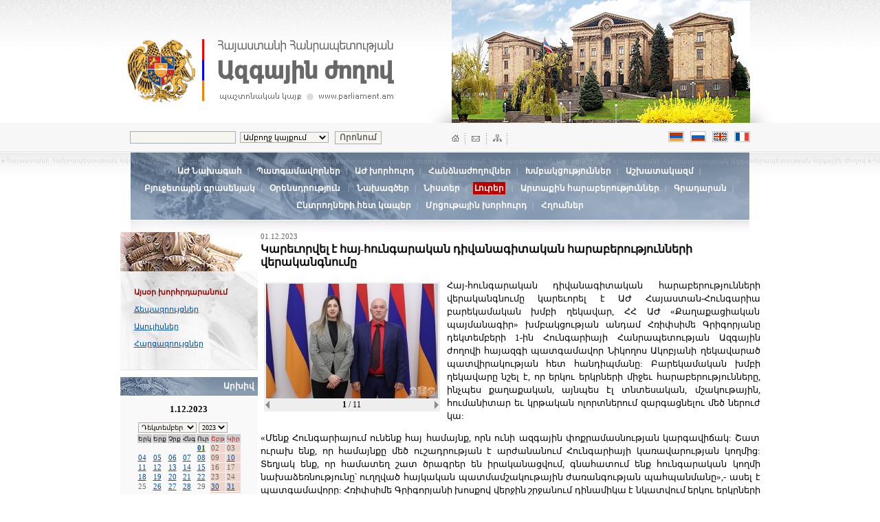

--- FILE ---
content_type: text/html; charset=UTF-8
request_url: http://parliament.am/news.php?cat_id=2&NewsID=19753&year=2023&month=12&day=01&lang=arm
body_size: 30268
content:
<html>

<head>
    <meta http-equiv="Content-Type" content="text/html; charset=utf-8">
    <title>National Assembly of the Republic of Armenia | Official Web Site | parliament.am</title>
    <link href="parliament_arm.css?_=7.8&lang=arm" rel=stylesheet type=text/css>
    <link rel="stylesheet" href="reveal.css?_=new&lang=arm">
    <link rel="alternate" type="application/rss+xml" title="parliament.am News" href="http://www.parliament.am/news.php?view=rss&lang=arm" />
    <meta name="viewport" content="initial-scale=1, maximum-scale=1, user-scalable=no">
</head>

<body bgcolor="#FFFFFF" leftmargin="0" topmargin="0" marginwidth="0" marginheight="0" vlink="#FFFFFF" alink="#CCCCCC" link="#FFFFFF">

    <script language="JavaScript">
        <!-- 

        function popup(url, w, h) {

            if (!w) {
                var w = 800;
            }

            if (!h) {
                var h = 534;
            }
            var left = (screen.width / 2) - (w / 2);
            var top = (screen.height / 2) - (h / 2);
            popupWindow = window.open(url, "winname", 'toolbar=no, location=no, directories=no, status=no, menubar=no, scrollbars=yes, resizable=yes, copyhistory=no, width=' + w + ', height=' + h + ', top=' + top + ', left=' + left);
            popupWindow.focus();
        }

        function compopup(url) {
            var left = (screen.width / 2) - (w / 2);
            var top = (screen.height / 2) - (h / 2);
            popupWindow = window.open(url, "winname", 'toolbar=no, location=no, directories=no, status=no, menubar=no, scrollbars=yes, resizable=no, copyhistory=no, width=' + w + ', height=' + h + ', top=' + top + ', left=' + left);
            popupWindow.focus();
        }
        -->
    </script>

    <!-- HEADER START -->
    <div class=header>
        <div class=header_cont>
            <div class=theme_img><img src="images/theme_1.jpg" width="434" height="179" style="margin-right:5px;" alt="" title=""></div>
            <div class=logo_block><img src="images/logo_coat.gif" class=logo_arm alt="National Assembly of the Republic of Armenia | Official Web Page | www.parliament.am" title="National Assembly of the Republic of Armenia | Official Web Page | www.parliament.am"><img src="images/logo_arm.gif"
                    hspace="10" alt="National Assembly of the Republic of Armenia | Official Web Page | www.parliament.am" title="National Assembly of the Republic of Armenia | Official Web Page | www.parliament.am"></div>
        </div>
    </div>
    <div class=search_lang_block>
        <div style="margin-left:auto; margin-right:auto; width:902px;">
            <div style="float:right; width:434px; height:30px;">
                <div class=home_mail_map><img src="images/home_mail_sitemap.gif" width="81" height="16" border="0" usemap="#Map" alt="HOME | MAIL | SITEMAP" title="HOME | MAIL | SITEMAP">
                </div>
                
                <div class=languages>
                    <!--a @hide_intra href="/news.php?cat_id=2&NewsID=19753&year=2023&month=12&day=01&lang=arm&enc=armscii"><img src="images/lang_arm_a.gif" width="23" height="16" border="0" class=lang alt="Armenian ARMSCII" title="Armenian ARMSCII"></a-->
                    <a href="/news.php?cat_id=2&NewsID=19753&year=2023&month=12&day=01&lang=arm&enc=utf8"><img src="images/lang_arm.gif" alt="Armenian" title="Armenian" width="23" height="16" border="0" class=lang></a>
                    <a href="/news.php?cat_id=2&NewsID=19753&year=2023&month=12&day=01&lang=rus"><img src="images/lang_rus.gif" width="23" height="16" border="0" class=lang alt="Russian" title="Russian"></a>
                    <a href="/news.php?cat_id=2&NewsID=19753&year=2023&month=12&day=01&lang=eng"><img src="images/lang_eng.gif" width="23" height="16" border="0" title="English" class="lang" alt="English"></a>
                    <a href="/news.php?cat_id=2&NewsID=19753&year=2023&month=12&day=01&lang=frn"><img src="images/lang_frn.gif" width="23" height="16" border="0" title="French" alt="French"></a>
                </div>
            </div>
            <div class=search>
                <form name="searcher" METHOD="GET" action="search.php">
<!autohidden:searcher><input type="hidden" name="lang" value="arm"><input name="what" type="text" class=inputx>&nbsp;
                    <select name="where" class=inputy>
<option value="whole">Ամբողջ կայքում</option>
<option value="laws">Օրենսդրություն</option>
<option value="drafts">Նախագծեր</option>

<option value="committees">Հանձնաժողովներ</option>
<option value="transcripts">Սղագրություններ</option>

<option value="news">Լուրեր</option>
</select> &nbsp;
                    <input type="submit" value="Որոնում" class=buttonx></form>
            </div>
        </div>
    </div>
    <div class=zag_1>
        <!-- 2ND LEVEL MENU START -->
        <div class=level2block>
            <div class=level2menu>
                
                <a href="chairman.php?lang=arm" class="menu2">ԱԺ  Նախագահ</a>&nbsp; | &nbsp;
                
                <a href="deputies.php?lang=arm" class="menu2">Պատգամավորներ</a>&nbsp; | &nbsp;


                
                <a href="/Council.php?lang=arm" class="menu2">ԱԺ խորհուրդ</a>&nbsp; | &nbsp;


                
                <a href="committees.php?lang=arm" class="menu2">Հանձնաժողովներ</a>&nbsp; | &nbsp;
                
                <a href="deputies.php?sel=factions&lang=arm" class="menu2">Խմբակցություններ</a>&nbsp; | &nbsp;
                
                <a href="struct.php?lang=arm" class="menu2">Աշխատակազմ</a>&nbsp; | &nbsp;

                
                <a href="budget_office.php?sel=about&action=functions&lang=arm" class="menu2">Բյուջետային գրասենյակ</a>&nbsp; | &nbsp;


                
                <a href="legislation.php?sel=alpha&lang=arm" class="menu2">Օրենսդրություն</a>  &nbsp; | &nbsp;
                
                
                    <a href="drafts.php?lang=arm" class="menu2">Նախագծեր</a>&nbsp; | &nbsp;
                    
                    <a href="agenda.php?lang=arm" class="menu2">Նիստեր</a>&nbsp; | &nbsp;
                

                <span class="level2sel">Լուրեր</span>

                &nbsp; | &nbsp;
                
                <a href="international.php?id=1&lang=arm" class="menu2">Արտաքին հարաբերություններ</a>&nbsp; | &nbsp;
                
                <a href="library.php?page=about&lang=arm" class="menu2">Գրադարան</a>&nbsp; | &nbsp;

                
                <a href="feedback.php?lang=arm" class="menu2">Ընտրողների հետ կապեր</a>&nbsp; | &nbsp;

                
                <a href="competition.php?lang=arm" class="menu2">Մրցութային խորհուրդ</a>&nbsp; | &nbsp;

                
                <a href="links.php?lang=arm" class="menu2">Հղումներ</a>


            </div>
        </div>
        <!-- 2ND LEVEL MENU END -->
    </div>
    <!-- HEADER END -->

    <link href="js/jcalendar.css?lang=arm" rel=stylesheet type=text/css>
<script type="text/javascript" src="js/jquery-1.2.6.js"></script>
<script type="text/javascript" src="js/jcalendar-source.js"></script>
<script type="text/javascript" src="js/functions.js"></script>

<table width="900" border="0" cellspacing="0" cellpadding="0" align=center class="main-table">
<tr valign=top>
<td width="200"><div class=level3block><div class=level3menu>
<span class="level3sel">Այսօր խորհրդարանում</span>

<br>

<a href="news.php?cat_id=3&lang=arm" class="blue_sm_11">Ճեպազրույցներ</a><br>

<a href="news.php?cat_id=4&lang=arm" class="blue_sm_11">Ասուլիսներ</a><br>

<a href="news.php?cat_id=5&lang=arm" class="blue_sm_11">Հարցազրույցներ</a>

</div></div>
<div class="additional">
<div class=additional_plajka>Արխիվ</div>
<div class=additional_block style="text-align:center;">
<form method="get" name="dater" action="/news.php">
<!autohidden:dater><input type="hidden" name="lang" value="arm">
      <table width="80%" border="0" align="center" cellpadding="1" cellspacing="1" style="font-size: 8pt">
        <tr>
          <td colspan=7><center>
              <strong style="font-size: 10pt">1.12.2023</strong>
            </center>
            <br>
            <input type="hidden" name="cat_id" value="2">
            <nobr>
            <select name="month" class="inputy" style="font-size: 10px;" id="select5" onChange="document.forms['dater'].submit();">
              <option value="00" ></option>
<option value="01" >Հունվար</option>
<option value="02" >Փետրվար</option>
<option value="03" >Մարտ</option>
<option value="04" >Ապրիլ</option>
<option value="05" >Մայիս</option>
<option value="06" >Հունիս</option>
<option value="07" >Հուլիս</option>
<option value="08" >Օգոստոս</option>
<option value="09" >Սեպտեմբեր</option>
<option value="10" >Հոկտեմբեր</option>
<option value="11" >Նոյեմբեր</option>
<option value="12" SELECTED>Դեկտեմբեր</option>

            </select>
            <select name="year" class="inputy" style="font-size: 10px;" class="select" id="select6"  onChange="document.forms['dater'].submit();">
              <option value="2003" >2003</option>
<option value="2004" >2004</option>
<option value="2005" >2005</option>
<option value="2006" >2006</option>
<option value="2007" >2007</option>
<option value="2008" >2008</option>
<option value="2009" >2009</option>
<option value="2010" >2010</option>
<option value="2011" >2011</option>
<option value="2012" >2012</option>
<option value="2013" >2013</option>
<option value="2014" >2014</option>
<option value="2015" >2015</option>
<option value="2016" >2016</option>
<option value="2017" >2017</option>
<option value="2018" >2018</option>
<option value="2019" >2019</option>
<option value="2020" >2020</option>
<option value="2021" >2021</option>
<option value="2022" >2022</option>
<option value="2023" SELECTED>2023</option>
<option value="2024" >2024</option>
<option value="2025" >2025</option>
<option value="2026" >2026</option>
<option value="2027" >2027</option>

            </select>
            </nobr> </td>
        </tr>
        <tr bgcolor="#CCCCCC" style="font-size: 7pt">
	        <td>Երկ</td>  
	        <td>Երք</td>
	        <td>Չրք</td>
	        <td>Հնգ</td>
	        <td>Ուր</td>
	        <td><font color="#FF0000">Շբթ</font></td>
	        <td><font color="#FF0000">Կիր</font></td>
        </tr>
        <tr>
          <td></td>
          <td></td>
          <td></td>
          <td></td>
          <td><b style='background-color: #FFFFCC'><a href="?cat_id=2&day=01&month=12&year=2023">01</a></b></td>
          <td bgcolor="#EFD6CC"><span style='color: #666666'>02</span></td>
          <td bgcolor="#EFD6CC"><span style='color: #666666'>03</span></td>
        </tr>
<tr>
          <td><a href="?cat_id=2&day=04&month=12&year=2023">04</a></td>
          <td><a href="?cat_id=2&day=05&month=12&year=2023">05</a></td>
          <td><a href="?cat_id=2&day=06&month=12&year=2023">06</a></td>
          <td><a href="?cat_id=2&day=07&month=12&year=2023">07</a></td>
          <td><a href="?cat_id=2&day=08&month=12&year=2023">08</a></td>
          <td bgcolor="#EFD6CC"><span style='color: #666666'>09</span></td>
          <td bgcolor="#EFD6CC"><a href="?cat_id=2&day=10&month=12&year=2023">10</a></td>
        </tr>
<tr>
          <td><a href="?cat_id=2&day=11&month=12&year=2023">11</a></td>
          <td><a href="?cat_id=2&day=12&month=12&year=2023">12</a></td>
          <td><a href="?cat_id=2&day=13&month=12&year=2023">13</a></td>
          <td><a href="?cat_id=2&day=14&month=12&year=2023">14</a></td>
          <td><a href="?cat_id=2&day=15&month=12&year=2023">15</a></td>
          <td bgcolor="#EFD6CC"><span style='color: #666666'>16</span></td>
          <td bgcolor="#EFD6CC"><span style='color: #666666'>17</span></td>
        </tr>
<tr>
          <td><a href="?cat_id=2&day=18&month=12&year=2023">18</a></td>
          <td><a href="?cat_id=2&day=19&month=12&year=2023">19</a></td>
          <td><a href="?cat_id=2&day=20&month=12&year=2023">20</a></td>
          <td><a href="?cat_id=2&day=21&month=12&year=2023">21</a></td>
          <td><a href="?cat_id=2&day=22&month=12&year=2023">22</a></td>
          <td bgcolor="#EFD6CC"><span style='color: #666666'>23</span></td>
          <td bgcolor="#EFD6CC"><span style='color: #666666'>24</span></td>
        </tr>
<tr>
          <td><span style='color: #666666'>25</span></td>
          <td><a href="?cat_id=2&day=26&month=12&year=2023">26</a></td>
          <td><a href="?cat_id=2&day=27&month=12&year=2023">27</a></td>
          <td><a href="?cat_id=2&day=28&month=12&year=2023">28</a></td>
          <td><span style='color: #666666'>29</span></td>
          <td bgcolor="#EFD6CC"><a href="?cat_id=2&day=30&month=12&year=2023">30</a></td>
          <td bgcolor="#EFD6CC"><a href="?cat_id=2&day=31&month=12&year=2023">31</a></td>
        </tr>
<tr>
          <td></td>
          <td></td>
          <td></td>
          <td></td>
          <td></td>
          <td bgcolor="#EFD6CC"></td>
          <td bgcolor="#EFD6CC"></td>
        </tr>

      </table>
</form>
</div>
</div>

<div class=additional>
<form method="post" name="subform" action="/subscriptions.php">
<div class=additional_plajka>Բաժանորդագրություն</div>
<div class=additional_block>
Ձեր էլ. փոստի հասցեն`
<input name="SubscribeEmail" type="text" class=inputx style="width:100%; margin-top:5px; margin-bottom:15px;">
<br><br>
<input type="submit" name="do" value="Ուղարկել" class=buttonx>
</form>
</div>

<div class=inner_b_armenia><div class=inner_b_armenia_cont><a href="parliament.php?id=armenia" class=white_big>Հայաստանի<br>մասին</a></div></div>
<div class=inner_b_hist><div class=inner_b_hist_cont><a href="parliament.php?id=parliament" class=white_big>Խորհրդարանի<br> մասին</a></div></div>
<div class=inner_b_const><div class=inner_b_const_cont><a href="parliament.php?id=constitution" class=white_big>Հայաստանի<br> Հանրապետության<br> Սահմանադրություն</a></div></div>
<div class=inner_b_kanon><div class=inner_b_kanon_cont><a href="parliament.php?id=bylaw" class=white_big>Ազգային ժողովի կանոնակարգ</a></div></div>

</td>
<td width="21">&nbsp;</td>
<td>


<script language="JavaScript">
<!--

var cur_img_index = 0;

var imgs = new Array();
imgs[0]='68529';	
imgs[1]='68530';	
imgs[2]='68531';	
imgs[3]='68532';	
imgs[4]='68533';	
imgs[5]='68534';	
imgs[6]='68535';	
imgs[7]='68536';	
imgs[8]='68537';	
imgs[9]='68538';	
imgs[10]='68539';	
	

function LoadNextImage()
{
	if( 11 == 1 ) return;
	
	var CurPhotoLabel = document.getElementById("CurPhotoLabel");
	var NewsPhoto = document.getElementById("NewsPhoto");

	cur_img_index++;
	if( cur_img_index + 1 > 11 ) cur_img_index = 0;
	CurPhotoLabel.innerHTML = cur_img_index + 1;
	NewsPhoto.src = "photo.php?size=medium&id=" + imgs[cur_img_index];
}

function LoadPrevImage()
{

	if( 11 == 1 ) return;	
	
	var CurPhotoLabel = document.getElementById("CurPhotoLabel");
	var NewsPhoto = document.getElementById("NewsPhoto");	
	
	cur_img_index--;
	if( cur_img_index < 0 ) cur_img_index = 11 - 1;
	
	CurPhotoLabel.innerHTML = cur_img_index + 1;
	NewsPhoto.src = "photo.php?size=medium&id=" + imgs[cur_img_index];
}
function ShowAllImages()
{
	popup("photos.php?size=big&id=" + imgs.join(",")+"&cur_img_index="+cur_img_index,850,600);
}
function ShowCurImage()
{
	popup("photo.php?size=big&id=" + imgs[cur_img_index]);
}

-->
</script>


<div class=news_date>01.12.2023</div>
<div class=news_title>Կարեւորվել է հայ-հունգարական դիվանագիտական հարաբերությունների վերականգնումը </div>
<div class=content style="text-align:justify">
<div style="float:left; padding-top:5px; padding-left:5px; padding-right:5px; margin-right:5px; padding-bottom:5px;">
<table border="0" align="left" bgcolor="#EEEEEE" cellspacing="2" cellpadding="0" width="1%">
<tr>
<td colspan="3" align="center">
<a href="#" onclick="ShowAllImages(); return false;"><img id="NewsPhoto" src="photo.php?id=68529&size=medium" border="0"></a>
</td>
</tr>
<tr>
<td width="2%" ailign="right"><a href="#" onclick="LoadPrevImage(); return false;"><img src="images/arrow_left.gif" width="6" height="11" border="0"></a></td>
<td width="96%" align="center" style="font-size:12px"><b id="CurPhotoLabel">1</b> / 11</td>
<td width="2%" align="left"><a href="#" onclick="LoadNextImage(); return false;"><img src="images/arrow_right.gif" width="6" height="11" border="0"></a></td>
</tr>

</table>
</div>

<p  style="text-align:justify">Հայ-հունգարական դիվանագիտական հարաբերությունների վերականգնումը կարեւորել է ԱԺ Հայաստան-Հունգարիա բարեկամական խմբի ղեկավար,&nbsp;ՀՀ ԱԺ «Քաղաքացիական պայմանագիր» խմբակցության անդամ Հռիփսիմե Գրիգորյանը դեկտեմբերի 1-ին Հունգարիայի Հանրապետության Ազգային ժողովի հայազգի պատգամավոր Նիկողոս Ակոբյանի ղեկավարած պատվիրակության հետ հանդիպմանը: Բարեկամական խմբի ղեկավարը նշել է, որ երկու երկրների միջեւ հարաբերությունները, ինչպես քաղաքական, այնպես էլ տնտեսական, մշակութային, հումանիտար եւ կրթական ոլորտներում զարգացնելու մեծ ներուժ կա: 
</p>
<p  style="text-align:justify">«Մենք Հունգարիայում ունենք հայ համայնք, որն ունի ազգային փոքրամասնության կարգավիճակ: Շատ ուրախ ենք, որ համայնքը մեծ ուշադրության է արժանանում Հունգարիայի կառավարության կողմից: Տեղյակ ենք, որ համատեղ շատ ծրագրեր են իրականացվում, գնահատում ենք հունգարական կողմի նախաձեռնությունը՝ ուղղված հայկական պատմամշակութային ժառանգության պահպանմանը»,- ասել է պատգամավորը: Հռիփսիմե Գրիգորյանի խոսքով վերջին շրջանում դինամիկա է նկատվում երկու երկրների հարաբերություններում. դրա մասին են վկայում բարձրաստիճան փոխայցերը: Բարեկամական խմբի ղեկավարը կարեւորել է նաեւ Հունգարիայի կառավարության կողմից իրականացվող հումանիտար ծրագրերը: 
</p>
<p  style="text-align:justify">Նիկողոս Ակոբյանը նշել է, որ Հայաստան են եկել՝ իրենց հետ բերելով հումանիտար աջակցություն (20.000 ԱՄՆ դոլար), որն արդեն փոխանցել են Արմավիրի համայնքին՝ հաջակցություն Լեռնային Ղարաբաղից բռնի տեղահանված մոտ 35 ընտանիքի, ներառյալ՝ 175 անչափահաս երեխաներ: Նշվել է, որ նպատակ կա բարեկարգելու Երկրորդ համաշխարհային պատերազմում զոհված իրենց հայրենակիցների շիրիմներն ու տեղադրելու տեղեկատվական հուշատախտակ: Հռիփսիմե Գրիգորյանը պատրաստակամություն է հայտնել աջակցելու այդ գործընթացին: 
</p>
<p  style="text-align:justify">ՀՀ ԱԺ Հայաստան-Հունգարիա բարեկամական խմբի անդամ, «Քաղաքացիական պայմանագիր» խմբակցության պատգամավոր Միքայել Թումասյանը նույնպես կարեւորել է հայ-հունգարական դիվանագիտական հարաբերությունների վերականգնման փաստը՝ ընդգծելով, որ բարեկամական խմբերի համագործակցությունն ընդլայնելու մեծ հեռանկար կա: 
</p>
<p  style="text-align:justify">Խորհրդարանական երկկողմ կապերի ընդլայնումն ու խորացումը կարեւորել է նաեւ բարեկամական խմբի անդամ, ԱԺ «Քաղաքացիական պայմանագիր» պատգամավոր Գայանե Եղիազարյանը: <br />
<br />

«Հայաստան-Հունգարիա» ընկերության նախագահ Անահիտ Սիմոնյանը, ով նախաձեռնել էր հանդիպումը, նշել է, որ այն տարիների ընթացքում, երբ կասեցված են եղել երկու երկրների միջեւ դիվանագիտական հարաբերությունները, իր առաքելությունն իրականացրել է ժողովրդավարական դիվանագիտության&nbsp; ճանապարհով:&nbsp;<br />

<br />
Հանդիպման ընթացքում Հռիփսիմե Գրիգորյանն անդրադարձել է Հայաստանի արտաքին քաղաքականության առաջնահերթություններին, տարածաշրջանային անվտանգության խնդիրներին, Հայաստանի եւ Ադրբեջանի միջեւ հարաբերությունների կարգավորման գործընթացին, խաղաղության օրակարգին, ՀՀ կառավարության կողմից ներկայացված «Խաղաղության խաչմերուկ» նախագծին: Պատգամավորը խոսել է նաեւ ԼՂ-ից բռնի տեղահանված մեր հայրենակիցների կյանքի բարելավմանն ուղղված Կառավարության ծրագրերի մասին:&nbsp;<br />

&nbsp; <br />
Հանդիպմանը մասնակցել են Հունգարիայի հայ ազգային ինքնավարության գրասենյակի ղեկավար Լասլո Ռոնասեյկը,&nbsp; Հունգարիայի հայ ազգային ինքնավարության փոխնախագահ Արթին Դիրամերյանն ու Հունգարիայի լրատվամիջոցների ներկայացուցիչներ: 
</p>
<iframe width="727" height="409" src="https://www.youtube.com/embed/Sq7efzLfCtI" title="&#1343;&#1377;&#1408;&#1381;&#1410;&#1400;&#1408;&#1406;&#1381;&#1388; &#1383; &#1392;&#1377;&#1397;-&#1392;&#1400;&#1410;&#1398;&#1379;&#1377;&#1408;&#1377;&#1391;&#1377;&#1398; &#1380;&#1387;&#1406;&#1377;&#1398;&#1377;&#1379;&#1387;&#1407;&#1377;&#1391;&#1377;&#1398; &#1392;&#1377;&#1408;&#1377;&#1378;&#1381;&#1408;&#1400;&#1410;&#1385;&#1397;&#1400;&#1410;&#1398;&#1398;&#1381;&#1408;&#1387; &#1406;&#1381;&#1408;&#1377;&#1391;&#1377;&#1398;&#1379;&#1398;&#1400;&#1410;&#1396;&#1384;" frameborder="0" allow="accelerometer; autoplay; clipboard-write; encrypted-media; gyroscope; picture-in-picture; web-share" allowfullscreen></iframe>
</div>
<hr style="clear:both;">

<div class=other_news_item>
<div class=news_lead>
<img src="photo.php?id=68706&size=small" border=0 align=left style="margin-right:10px; margin-bottom:7px;">01.12.2023<br><a href="/news.php?cat_id=2&NewsID=19782&year=2023&month=12&day=1" class=blue_mid_b>Զարուհի Բաթոյանը մասնակցել է «Բնակչություն, ժողովրդագրություն եւ պտղաբերություն» խորագրով G7 խորհրդարանական աշխատաժողովին</a>
<br>
ՀՀ ԱԺ «Քաղաքացիական պայմանագիր» խմբակցության պատգամավոր Զարուհի Բաթոյանը մասնակցել է դեկտեմբերի 1-ին Հռոմում կայացած «Բնակչություն, ժողովրդագրություն եւ պտղաբերություն» խորագրով G7 խորհրդարանական աշխատաժողովին, որի հրավերը ստացել է «Վերարտադրողական ու սեռական իրավունքների եվրոպական պառլամենտական ֆոր...
</div>
</div>
<hr style="clear:both;">

<div class=other_news_item>
<div class=news_lead>
<img src="photo.php?id=68650&size=small" border=0 align=left style="margin-right:10px; margin-bottom:7px;">01.12.2023<br><a href="/news.php?cat_id=2&NewsID=19772&year=2023&month=12&day=1" class=blue_mid_b>Քննարկում ԱԺ գիտության, կրթության, մշակույթի, սփյուռքի, երիտասարդության եւ սպորտի հարցերի մշտական հանձնաժողովում </a>
<br>
ԱԺ գիտության, կրթության, մշակույթի, սփյուռքի, երիտասարդության եւ սպորտի հարցերի մշտական հանձնաժողովը Երեւանի մի շարք դպրոցների ուսուցիչների խնդրանքով խորհրդարանում դեկտեմբերի 1-ին կազմակերպել էր քննարկում, որի առանցքում էին վերջիններիս աշխատավարձի եւ կամավոր ատեստավորման հետ կապված հարցերը: Ուսուցիչ...
</div>
</div>
<hr style="clear:both;">



<hr style="clear:both;">
<div class=footer_options>
<div style="float:left;"><img src="images/ico_top.gif" width="11" height="11" align=left> <a href=# class=blue_mid_b>Դեպի վեր</a></div> 
<div style="float:right;">
<a href="mailto:?subject=www.parliament.am&body=http://www.parliament.am/%2Fnews.php%3Fcat_id%3D2%26NewsID%3D19753%26year%3D2023%26month%3D12%26day%3D01%26lang%3Darm"><img src="images/ico_mail_1.gif" width="12" height="22" border="0" align=right style="margin-left:8px;"></a> 
<a href="/news.php?cat_id=2&NewsID=19753&year=2023&month=12&day=01&lang=arm&view=print&mode=save"><img src="images/ico_save.gif" width="11" height="22" border="0" align=right style="margin-left:8px;"></a>
<a href="/news.php?cat_id=2&NewsID=19753&year=2023&month=12&day=01&lang=arm&view=print"><img src="images/ico_print.gif" width="12" height="22" border="0" align=right></a> 
</div>
</div>

</td>
</tr>
</table>

<script type='text/JavaScript'>
$(document).ready(function() {
  $('fieldset.jcalendar').jcalendar();
});
</script>



    <!-- BOTTOM START -->
    <hr style="clear:both;">
    <div style='text-align:center;'>
        <div class=bottom_menu><a href="chairman.php?lang=arm" class=blue_sm_11>ԱԺ  Նախագահ</a>&nbsp; | &nbsp;<a href="deputies.php?lang=arm" class=blue_sm_11>Պատգամավորներ</a>| &nbsp;<a href="/Council.php?lang=arm" target="_blank" class=blue_sm_11>ԱԺ խորհուրդ</a>&nbsp; | &nbsp;<a href="committees.php?lang=arm"
                class=blue_sm_11>Հանձնաժողովներ</a>&nbsp; | &nbsp;<a href="deputies.php?sel=factions&lang=arm" class=blue_sm_11>Խմբակցություններ</a>&nbsp; | &nbsp;<a href="struct.php?lang=arm" class=blue_sm_11>Աշխատակազմ</a><br><a href="legislation.php?sel=alpha&ltype=3&lang=arm"
                class=blue_sm_11>Օրենսդրություն</a>&nbsp; | &nbsp;
             <a href="drafts.php?lang=arm" class=blue_sm_11>Նախագծեր</a>&nbsp; | &nbsp;<a href="agenda.php?lang=arm" class=blue_sm_11>Նիստեր</a>&nbsp; | &nbsp;   <a href="news.php?lang=arm" class=blue_sm_11>Լուրեր</a>&nbsp; | &nbsp;<a href="international.php?id=1&lang=arm"
                class=blue_sm_11>Արտաքին հարաբերություններ</a>
             &nbsp; | &nbsp;<a href=# class=blue_sm_11>Գրադարան</a>&nbsp; | &nbsp;<a href="feedback.php?lang=arm" class=blue_sm_11>Ընտրողների հետ կապեր</a>&nbsp; | &nbsp;<a href="links.php?lang=arm" class=blue_sm_11>Հղումներ</a>&nbsp; | &nbsp;<a class=blue_sm_11
                href="http://www.parliament.am/news.php?view=rss&lang=arm">RSS</a></div>
| &nbsp;
                <a class=blue_sm_11
                href="https://azdararir.am/am/?lang=arm">azdararir.am</a></div>
        <div class=bottom_flg><img src="images/bottom_flg.gif"></div>
        <div class=footer_info>
            <div class=zg>Ձեւավորումը`
<br>
ZOOM GRAPHICS<br>
WWW.ZOOM.AM</div>
            <div class=footer_logo><span class="last-updated">Կայքը թարմացվել է <b>15.01.2026</b><br></span><br><img src="images/bottom_logo_arm.gif" width="212" height="52" alt="National Assembly of the Republic of Armenia | Official Web Page | www.parliament.am"
                    title="National Assembly of the Republic of Armenia | Official Web Page | www.parliament.am"><br>
                <div class=news_date style="margin-bottom:20px; margin-top:10px;">&copy;1996 - 2024</div>
            </div>
            <div class=footer_addr><span style="color:black;font-weight:normal"></span>Հայաստանի Հանրապետություն, ք. Երեւան, 0095<br>
Մարշալ Բաղրամյան 19<br><img src=images/t.gif height=7 width=1><br><img src="images/ico_mail.gif" width="12" height="16" align=left class=footer_m><a href=# class=aria>webmaster@parliament.am</a><br>Տեղեկատու` 8788, (374-11) 506050, (374-10) 506050<br>
                <a href="/e_request_application.php?lang=arm">Տեղեկատվության ազատության պատասխանատու Տիգրան Հակոբյան</a>

            </div>
        </div>
    </div>
    </div>
    <!-- BOTTOM END -->
    <!-- MAPPING START-->
    <map name="Map">
<area shape="rect" coords="-24,1,14,17" href="/index.php?lang=arm">
<area shape="rect" coords="27,0,43,17" href="mailto:webmaster@parliament.am">
<area shape="rect" coords="59,1,77,17" href="#" _href="sitemap.php">
</map>
    <!-- MAPPING END-->
</body>

</html>
